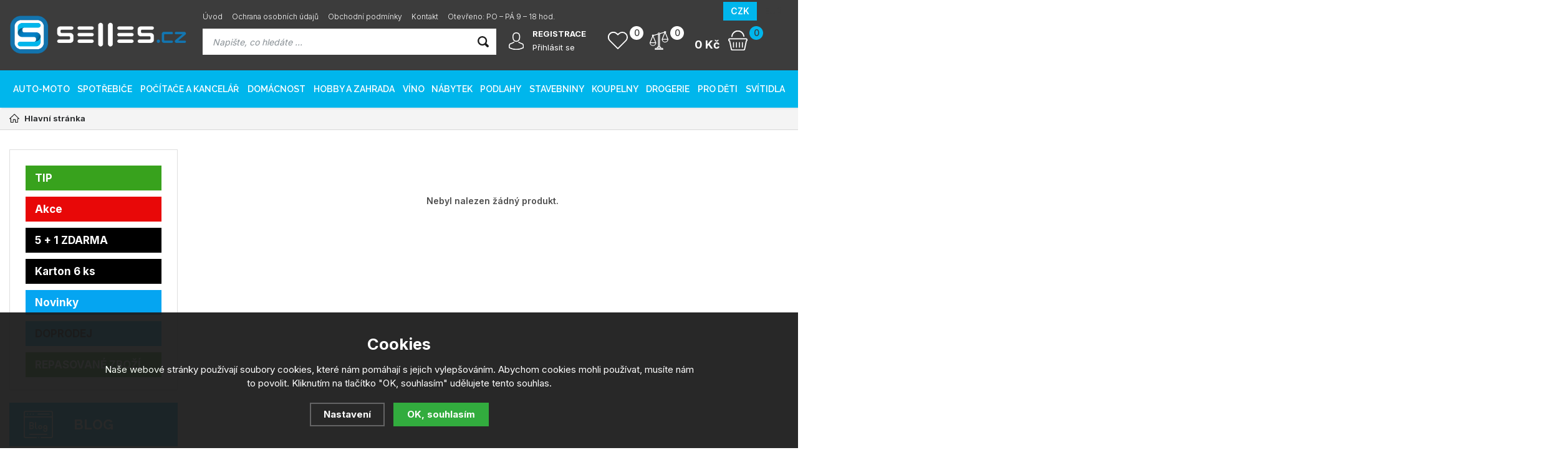

--- FILE ---
content_type: text/html; charset=utf-8
request_url: https://www.selles.cz/vyrobci/caterpillar/
body_size: 10113
content:
<!DOCTYPE html>
<html xmlns="http://www.w3.org/1999/xhtml">
   <head>
     <script>
    dataLayer = [];
  </script>
  <meta charset="utf-8" />
    <meta name="viewport" content="width=device-width, initial-scale=1.0, minimum-scale=1.0, maximum-scale=1.0, user-scalable=no" /> 
  <script>
  dataLayer.push('consent', 'default', {
    'wait_for_update': 2000,
    'ad_storage': 'denied',
    'analytics_storage': 'denied',
    'personalization_storage': 'denied'
  });
  </script><meta name="robots" content="index, follow" /><link rel="canonical" href="https://www.selles.cz/vyrobci/caterpillar/" />
  <title>Internetový obchod - Selles.cz</title>
  <meta name="description" content='Selles.cz – tady najdete elektroniku, domácí spotřebiče, zahradnické potřeby, hračky, potřeby pro domácnost, interiérové doplňky, sanitární keramiku, osvěžovače hodně dalších produktů.' />
  <meta name="keywords" content='Selles.cz – tady najdete elektroniku, domácí spotřebiče, zahradnické potřeby, hračky, potřeby pro domácnost, interiérové doplňky, sanitární keramiku, osvěžovače hodně dalších produktů.' />
  <meta name="author" content="Shopion.cz" lang="cs" />
  <link rel="stylesheet" type="text/css" href="/css/screen.css?v=1769919497" />
  <link rel="stylesheet" href="/css/main.css?v=1769919497" />
  <link rel="stylesheet" href="/css/check.min.css">  
    <link rel="icon" href="/userfiles/tmp/favicon.ico" type="image/x-icon">  <script type="text/javascript" src="/js/jquery.js"></script>
  <script type='text/javascript' src='/scripts/ajax.js'></script>  <script type="text/javascript" website-id="EE6D950D-582F-ED11-AE83-00155D859714" backend-url="https://popup-server.azurewebsites.net" id="notify-script" src="https://popup-server.azurewebsites.net/pixel/script"></script>
<meta name="google-site-verification" content="8w3BeY6tM46itfqKPsaA_QOMGRrA2V2Q8iS2RQHucrU" />
<meta name="google-site-verification" content="0-OdksCzoQ7Zf7SSgS0XAsz61ZPbEq_A7-VNTUM7WRw" /><!-- Global site tag (gtag.js) - Google Analytics -->
  <script async src="https://www.googletagmanager.com/gtag/js?id=UA-177109497-1"></script>
  <script>
    window.dataLayer = window.dataLayer || [];
    function gtag(){dataLayer.push(arguments);}
    gtag('js', new Date());
    gtag('consent', 'default', {
      
      'ad_storage': 'denied',
      'analytics_storage': 'denied',
      "ad_personalization":"denied",
      "ad_user_data":"denied",
      'personalization_storage': 'denied'
    });
    gtag('config', 'UA-177109497-1', { cookie_flags: 'SameSite=None;Secure'});
    gtag('config', 'AW-590953749', { cookie_flags: 'SameSite=None;Secure'});
  </script><!-- Custom Audience Pixel Code -->
<script>
!function(f,b,e,v,n,t,s){if(f.fbq)return;n=f.fbq=function(){n.callMethod?
n.callMethod.apply(n,arguments):n.queue.push(arguments)};if(!f._fbq)f._fbq=n;
n.push=n;n.loaded=!0;n.version='2.0';n.queue=[];t=b.createElement(e);t.async=!0;
t.src=v;s=b.getElementsByTagName(e)[0];s.parentNode.insertBefore(t,s)}(window,
document,'script','//connect.facebook.net/en_US/fbevents.js'); 
fbq('consent', 'revoke');
fbq('init', '594925448057007');
fbq('track', 'PageView');
</script>
</head>
<body class="czk">
<noscript><img height="1" width="1" style="display:none" src="https://www.facebook.com/tr?id=594925448057007&ev=PageView&noscript=1"/></noscript>
<div class="header-wrap" id="top">
        <header id="header" class="sb-slide">
            <div class="layout-center">
                <div class="middle-box">
                    <div class="table-container">
                        <div class="col logo">
                            <a href="https://www.selles.cz"><img src="/images/logo.png" alt="Selles.cz" /></a>
                        </div>
                        <div class="col search">
                            <ul class="top-menu"><li ><a href="/" title="Úvod">Úvod</a></li><li ><a href="/gdpr/" title="Ochrana osobních údajů">Ochrana osobních údajů</a></li><li ><a href="/obchodni-podminky/" title="Obchodní podmínky">Obchodní podmínky</a></li><li ><a href="/kontakt/" title="Kontakt">Kontakt</a></li><li ><a href="/" title="Otevřeno: PO – PÁ 9 – 18 hod.">Otevřeno: PO – PÁ 9 – 18 hod.</a></li></ul>
                          
                            <form method="get" action="https://www.selles.cz/vyhledavani/" id="search">
                              <div class="naseptavac-wrap"><div id="naseptavacList"><div id="naseptavacDiv" style="visibility: hidden;"></div></div></div>
                              <p><input type="text" name="phrase" id="inp-search" class="" placeholder="Napište, co hledáte ..." /><button type="submit" class="btn"></button></p>
                            </form>

                        </div>
                        
                        <div class="col account">
                            <div class="account-wrap"><a href="javascript:;" onclick="$.fancybox.close();" data-fancybox data-type="ajax" data-src="/pages/login_quick.php" class="icon"><img src="/images/svg/prihlaseni.svg" alt="" /></a>
                                <a href="/registrace/"><strong class="upper">Registrace</strong></a>
                                <a href="javascript:;" onclick="$.fancybox.close();" data-fancybox data-type="ajax" data-src="/pages/login_quick.php">Přihlásit se</a></div>
                        </div>
                        
                        <div class="col compare-col">
                          <div class="compare"><a href="/porovnani/">
                            <span><i id="compare">0</i></span>
                          </a></div>
                        </div>

                        <div class="col favorite-col">
                          <div class="favorite"><a href="/oblibene/">
                            <span><i id="favorite">0</i></span>
                          </a></div>
                        </div>

                        <div class="col basket-info">
                            <div class="wrap">
                                <div class="price-wrap"><a href="/nakupni-kosik/" class="price"><strong id="basket_cena">0 Kč</strong></a></div>
                                <div class="basket">
                                    <a href="/nakupni-kosik/"><span id="basket_pocet">0</span></a>
                                </div>
                            </div>
                        </div><div class="col nocontact"></div><div class="col mobile-search">
                            <a href="#" id="search-toggle"><img src="/images/svg/hledani-mobile.svg" alt="#" /></a>
                        </div>
                        <div class="col mobile">
                            <a href="#" class="sb-toggle-right mobile-menu"><img src="/images/svg/hamburger.svg" alt="#" /></a>
                        </div>
                        <div class="overlay-search"></div>
                    </div>
                    <div class="currency">
                      <a href="?mena=czk" class="current">CZK</a>
                      <a href="?mena=eur">EUR</a>
                    </div>
                </div>
                <div id="menu-space"><div id="menu">
                    <ul class="menu">
                      <li class="logo-menu"><a href="https://www.selles.cz"><img src="/images/svg/shopion-menu.svg" alt="" /></a></li>
                      <li class="with-sub"><a href="/auto-moto/">AUTO-MOTO</a><div class='sub'><div class='wrap'><ul><li class='tab'>
           <a href='/stresni-boxy-a-nosice/'>
           <span>Střešní boxy a nosiče</span></a></li><li class='tab'>
           <a href='/autokoberce/'>
           <span>Autokoberce</span></a></li><li class='tab'>
           <a href='/autokosmetika/'>
           <span>Autokosmetika</span></a></li><li class='tab'>
           <a href='/naplne-a-kapaliny/'>
           <span>Náplně a kapaliny</span></a></li><li class='tab'>
           <a href='/autodoplnky/'>
           <span>Autodoplňky</span></a></li><li class='tab'>
           <a href='/dilna-a-garaz/'>
           <span>Dílna a garáž</span></a></li><li class='tab'>
           <a href='/autostany/'>
           <span>Autostany</span></a></li><li class='tab'>
           <a href='/disky-na-auto/'>
           <span>Disky na auto</span></a></li><li class='tab'>
           <a href='/cyklistika/'>
           <span>Cyklistika</span></a></li></ul></div></div></li><li class="with-sub"><a href="/spotrebice/">Spotřebiče</a><div class='sub'><div class='wrap'><ul><li class='tab'>
           <a href='/male-spotrebice/'>
           <span>Malé spotřebiče</span></a></li><li class='tab'>
           <a href='/velke-spotrebice/'>
           <span>Velké spotřebiče</span></a></li><li class='tab'>
           <a href='/klima/'>
           <span>Klima</span></a></li></ul></div></div></li><li class="with-sub"><a href="/pocitace-a-kancelar/">Počítače a kancelář</a><div class='sub'><div class='wrap'><ul><li class='tab'>
           <a href='/pocitace-a-notebooky/'>
           <span><img src='/images/product-placeholder.png' data-src='/gallery/subcategories/715.jpg' /></span><span>Počítače a notebooky</span></a></li><li class='tab'>
           <a href='/telefony-a-tablety/'>
           <span><img src='/images/product-placeholder.png' data-src='/gallery/subcategories/1675.jpg' /></span><span>Telefony a tablety</span></a></li><li class='tab'>
           <a href='/herni-zona/'>
           <span><img src='/images/product-placeholder.png' data-src='/gallery/subcategories/1676.jpg' /></span><span>Herní zóna</span></a></li><li class='tab'>
           <a href='/apple/'>
           <span><img src='/images/product-placeholder.png' data-src='/gallery/subcategories/1677.jpg' /></span><span>Apple</span></a></li><li class='tab'>
           <a href='/lcd-monitory/'>
           <span><img src='/images/product-placeholder.png' data-src='/gallery/subcategories/1678.jpg' /></span><span>LCD monitory</span></a></li><li class='tab'>
           <a href='/prislusenstvi-3/'>
           <span><img src='/images/product-placeholder.png' data-src='/gallery/subcategories/1679.jpg' /></span><span>Příslušenství</span></a></li><li class='tab'>
           <a href='/papirnictvi/'>
           <span><img src='/images/product-placeholder.png' data-src='/gallery/subcategories/1680.jpg' /></span><span>Papírnictví</span></a></li><li class='tab'>
           <a href='/kancelarske-potreby/'>
           <span><img src='/images/product-placeholder.png' data-src='/gallery/subcategories/1689.jpg' /></span><span>Kancelářské potřeby</span></a></li><li class='tab'>
           <a href='/televize/'>
           <span><img src='/images/product-placeholder.png' data-src='/gallery/subcategories/1734.jpg' /></span><span>Televize</span></a></li></ul></div></div></li><li class="with-sub"><a href="/domacnost/">Domácnost</a><div class='sub'><div class='wrap'><ul><li class='tab'>
           <a href='/interierove-doplnky/'>
           <span>Interierové doplňky</span></a></li><li class='tab'>
           <a href='/koupelna/'>
           <span>Koupelna</span></a></li><li class='tab'>
           <a href='/svitidla-zarovky/'>
           <span>Svítidla, žárovky</span></a></li><li class='tab'>
           <a href='/odpadkove-kose/'>
           <span>Odpadkové koše</span></a></li><li class='tab'>
           <a href='/uklidove-pomucky/'>
           <span>Úklidové pomůcky</span></a></li><li class='tab'>
           <a href='/jidelna-a-kuchyne/'>
           <span>Jídelna a kuchyně</span></a></li><li class='tab'>
           <a href='/domaci-potreby/'>
           <span>Domácí potřeby</span></a></li></ul></div></div></li><li class="with-sub"><a href="/hobby-a-zahrada/">Hobby a zahrada</a><div class='sub'><div class='wrap'><ul><li class='tab'>
           <a href='/zahrada-1/'>
           <span>Zahrada</span></a></li><li class='tab'>
           <a href='/bazeny-a-spa/'>
           <span>Bazény a SPA</span></a></li><li class='tab'>
           <a href='/bazeny-a-doplnky-1/'>
           <span>Bazény a doplňky</span></a></li><li class='tab'>
           <a href='/trampoliny-a-prislusenstvi/'>
           <span>Trampolíny a příslušenství</span></a></li><li class='tab'>
           <a href='/jimky-a-nadrze/'>
           <span>Jímky a nádrže</span></a></li></ul></div></div></li><li class="with-sub"><a href="/vino/">Víno</a><div class='sub'><div class='wrap'><ul><li class='tab'>
           <a href='/cervena-vina/'>
           <span>ČERVENÁ VÍNA</span></a></li><li class='tab'>
           <a href='/bila-vina/'>
           <span>BÍLA VÍNA</span></a></li><li class='tab'>
           <a href='/sumiva-vina/'>
           <span>ŠUMIVÁ VÍNA</span></a></li><li class='tab'>
           <a href='/vina-v-akci-a-vyhodna-baleni/'>
           <span>Vína v akci a výhodná balení</span></a></li><li class='tab'>
           <a href='/ruzova-vina/'>
           <span>RŮŽOVÁ VÍNA</span></a></li><li class='tab'>
           <a href='/darkove-boxy/'>
           <span>Dárkové boxy</span></a></li><li class='tab'>
           <a href='/bag-in-box/'>
           <span>Bag in box</span></a></li><li class='tab'>
           <a href='/doplnky-k-vinu/'>
           <span>Doplňky k vínu</span></a></li></ul></div></div></li><li><a href="/nabytek/">Nábytek</a></li><li class="with-sub"><a href="/podlahy/">PODLAHY</a><div class='sub'><div class='wrap'><ul><li class='tab'>
           <a href='/vinylove-podlahy/'>
           <span>Vinylové podlahy</span></a></li><li class='tab'>
           <a href='/rigidni-podlahy/'>
           <span>Rigidní podlahy</span></a></li><li class='tab'>
           <a href='/drevene-podlahy/'>
           <span>Dřevěné podlahy</span></a></li><li class='tab'>
           <a href='/laminatove-podlahy/'>
           <span>Laminátové podlahy</span></a></li><li class='tab'>
           <a href='/soklove-listy/'>
           <span>Soklové lišty</span></a></li><li class='tab'>
           <a href='/koberce/'>
           <span>Koberce</span></a></li><li class='tab'>
           <a href='/pvc-podlahy/'>
           <span>PVC podlahy</span></a></li><li class='tab'>
           <a href='/stavebni-chemie-a-laky/'>
           <span>Stavební chemie a laky</span></a></li></ul></div></div></li><li class="with-sub"><a href="/stavebniny/">Stavebniny</a><div class='sub'><div class='wrap'><ul><li class='tab'>
           <a href='/sifony-a-armatury/'>
           <span>Sifony a armatury</span></a></li><li class='tab'>
           <a href='/dvere-a-zarubne/'>
           <span>Dveře a zárubně</span></a></li><li class='tab'>
           <a href='/obklady-a-dlazby/'>
           <span>Obklady a dlažby</span></a></li><li class='tab'>
           <a href='/stavebni-chemie/'>
           <span>Stavební chemie</span></a></li><li class='tab'>
           <a href='/stavebni-technika/'>
           <span>Stavební technika</span></a></li><li class='tab'>
           <a href='/gerard-stresni-krytiny/'>
           <span><img src='/images/product-placeholder.png' data-src='/gallery/subcategories/755.jpg' /></span><span>Gerard střešní krytiny</span></a></li><li class='tab'>
           <a href='/listy/'>
           <span>Lišty</span></a></li><li class='tab'>
           <a href='/obalovy-material/'>
           <span>Obalový materiál</span></a></li><li class='tab'>
           <a href='/fasadni-obklady/'>
           <span>Fasádní obklady</span></a></li><li class='tab'>
           <a href='/koupelny/'>
           <span>Koupelny</span></a></li></ul></div></div></li><li><a href="/koupelny/">Koupelny</a></li><li class="with-sub"><a href="/drogerie-1/">Drogerie</a><div class='sub'><div class='wrap'><ul><li class='tab'>
           <a href='/cistici-ochranne-prostredky/'>
           <span>Čisticí, ochranné prostředky</span></a></li><li class='tab'>
           <a href='/osvezovace/'>
           <span>Osvěžovače</span></a></li><li class='tab'>
           <a href='/pece-o-telo/'>
           <span>Péče o tělo</span></a></li></ul></div></div></li><li class="with-sub"><a href="/pro-deti/">Pro děti</a><div class='sub'><div class='wrap'><ul><li class='tab'>
           <a href='/hracky/'>
           <span>Hračky</span></a></li><li class='tab'>
           <a href='/hry-na-zahradu/'>
           <span>Hry na zahradu</span></a></li><li class='tab'>
           <a href='/hracky-do-vody/'>
           <span>Hračky do vody</span></a></li></ul></div></div></li><li class="with-sub"><a href="/svitidla/">Svítidla</a><div class='sub'><div class='wrap'><ul><li class='tab'>
           <a href='/interierove/'>
           <span>Interiérové</span></a></li></ul></div></div></li>                    </ul><div class="overlay-menu-search"></div>
                    <span class="scroll-bg"></span>
                </div></div><div class="overlay-menu"></div></div>
        </header>
    </div>  <div id="sb-site" class="web-page">
  <div id="cover">
    <section class="np">  
  <div class="layout-center">
  <div class="breadcrumbs"><ul itemscope itemtype="http://schema.org/BreadcrumbList">
      <li itemprop="itemListElement" itemscope itemtype="http://schema.org/ListItem">
      <a itemprop="item" href="/" title="Selles.cz"><img src="/images/svg/home2.svg" alt="" /><span itemprop="name">Hlavní stránka</span></a>
      <meta itemprop="position" content="1" /></li></ul></div><div class="clear-x"></div><div id="main"><div id="content"><div class="text-box"><h1></h1></div><div style="margin:30px 0" class="center"><p><strong>Nebyl nalezen žádný produkt.</strong></p></div></div><div id="aside"><div class="main-menu">
<a class="green" href="/katalog/tip/" title='TIP'>TIP</a><a class="red" href="/katalog/akce/" title='Akce'>Akce</a><a class="black" href="/katalog/5-1-zdarma/" title='5  + 1 ZDARMA'>5  + 1 ZDARMA</a><a class="black" href="/katalog/karton-6-ks/" title='Karton 6 ks'>Karton 6 ks</a><a class="blue" href="/katalog/novinky/" title='Novinky'>Novinky</a><a class="yellow" href="/katalog/doprodej/" title='DOPRODEJ'>DOPRODEJ</a><a class="green" href="/katalog/repasovane-zbozi/" title='REPASOVANÉ ZBOŽÍ'>REPASOVANÉ ZBOŽÍ</a></div>
<div class="benefits"><div class="item">
            <a href="/blog/" title="/blog/">
                <span><img alt="/blog/" src="https://www.selles.cz/gallery/banners/eccbc87e4b5ce2fe28308fd9f2a7baf3.svg" /></span>
                <span>BLOG</span>
            </a>
        </div><iframe src="https://www.facebook.com/plugins/page.php?href=https%3A%2F%2Fwww.facebook.com%2Fsellescz%2F&tabs=timeline&width=300&height=300&small_header=true&adapt_container_width=true&hide_cover=false&show_facepile=true&appId" width="100%" height="300" style="border:none;overflow:hidden" scrolling="no" frameborder="0" allowfullscreen="true" allow="autoplay; clipboard-write; encrypted-media; picture-in-picture; web-share"></iframe><div class="clear-x"></div></div><div id="filter"><div class="aside-filter"><form method="get" action="" id="paging3"><div class="aside-box"><div id="box-title-stores" class="box-title active">Dostupnost</div>
          <div class="wrap">
              <div class="visible-wrap">
              <ul class="checkboxes"><li class="variant_li_999999"><div class="pure-checkbox"><input class="regular-checkbox estores" type="checkbox" value="7655" id="sto7655" name="stores[]" /> <label class="normal stolab width_auto" for="sto7655" id="stolab7655">7 dní</label></div></li><li class="variant_li_999999"><div class="pure-checkbox"><input class="regular-checkbox estores" type="checkbox" value="3" id="sto3" name="stores[]" /> <label class="normal stolab width_auto" for="sto3" id="stolab3">Do 1-3 dnů</label></div></li><li class="variant_li_999999"><div class="pure-checkbox"><input class="regular-checkbox estores" type="checkbox" value="1" id="sto1" name="stores[]" /> <label class="normal stolab width_auto" for="sto1" id="stolab1">Do 3-5 dnů</label></div></li><li class="variant_li_999999"><div class="pure-checkbox"><input class="regular-checkbox estores" type="checkbox" value="7644" id="sto7644" name="stores[]" /> <label class="normal stolab width_auto" for="sto7644" id="stolab7644">Doprodej</label></div></li><li class="variant_li_999999"><div class="pure-checkbox"><input class="regular-checkbox estores" type="checkbox" value="7648" id="sto7648" name="stores[]" /> <label class="normal stolab width_auto" for="sto7648" id="stolab7648">Dostupnost 10-14 pracovních dnů</label></div></li><li class="variant_li_999999" style="display:none"><div class="pure-checkbox"><input class="regular-checkbox estores" type="checkbox" value="7653" id="sto7653" name="stores[]" /> <label class="normal stolab width_auto" for="sto7653" id="stolab7653">Na dotaz</label></div></li><li class="variant_li_999999" style="display:none"><div class="pure-checkbox"><input class="regular-checkbox estores" type="checkbox" value="4" id="sto4" name="stores[]" /> <label class="normal stolab width_auto" for="sto4" id="stolab4">Na objednání</label></div></li><li class="variant_li_999999" style="display:none"><div class="pure-checkbox"><input class="regular-checkbox estores" type="checkbox" value="7647" id="sto7647" name="stores[]" /> <label class="normal stolab width_auto" for="sto7647" id="stolab7647">Na závaznou objednávku</label></div></li><li class="variant_li_999999" style="display:none"><div class="pure-checkbox"><input class="regular-checkbox estores" type="checkbox" value="0" id="sto0" name="stores[]" /> <label class="normal stolab width_auto" for="sto0" id="stolab0">Skladem</label></div></li><li class="variant_li_999999" style="display:none"><div class="pure-checkbox"><input class="regular-checkbox estores" type="checkbox" value="7645" id="sto7645" name="stores[]" /> <label class="normal stolab width_auto" for="sto7645" id="stolab7645">Skladem u dodavatele</label></div></li><li class="variant_li_999999" style="display:none"><div class="pure-checkbox"><input class="regular-checkbox estores" type="checkbox" value="7652" id="sto7652" name="stores[]" /> <label class="normal stolab width_auto" for="sto7652" id="stolab7652">Termín dodání s využitím dopravy je 7–14 dní. Při osobním odběru je možné se domluvit na vydání výrobku za 48 hodin.</label></div></li></ul>
                </div>
                <div class="more"><a class="variant_more" id="variant_more_999999" href="#">Zobrazit více (+6)</a></div>
                <div class="clear-x"></div>
            </div>
        </div><span class="filter-show" style="display:none">Zobrazit filtrování</span><span class="filter-hide" style="display:none">Skrýt filtrování</span></form></div></div><div class="clear-x"></div></div><div class="clear-x"></div></div><div class="clear-x"></div></div></section><footer>
                <div class="bg">
                    <div class="layout-center"><form action="/pages/exec.php" onsubmit="return validate_email(this)" id="newsletter_form" method="post" class="newsletter">
                            <div class="border">
                                <div class="cont">
                                    <div>
                                        <p><strong class="upper">Newsletter</strong>Novinky na Váš e-mail.</p>
                                    </div>
                                    
                                     <div><div class="check-wrap"><div class="pure-checkbox">
                                        <input type="checkbox" name="gdpr" value="1" id="footer_gdpr" /><label class="width_auto tooltip" for="footer_gdpr"> Přeji si dostávat informace o novinkách a akčních nabídkách a souhlasím se <a class="normal blank" title="Budeme Vám pravidelně (1x měsíčně, po dobu jednoho roku) posílat e-maily o tom, co je u nás zajímavého. K tomu ale potřebujeme Váš souhlas, který můžete kdykoliv odvolat. Před odesláním si přečtěte Zásady ochrany osobních údajů." href="/gdpr#newsletter">zpracováním osobních údajů za účelem zasílání informací o speciálních akcích a slevách</a></label>
                                    </div></div></div>
                                    
                                    <div>
                                        <div class="wrap">
                                          <p>
                                          <input name="CSRFtoken" type="hidden" value="5393b5bf9693ddb478582ffda54456dc7ea0e3e298f22c51281f5b9c2ea2b8f7" />
                                          <input type="text" name="noval" class="displaynone" value="" />
                                          <input type="hidden" name="hp" value="1" />
                                          <input require type="email" name="email_news" id="email_news" placeholder="Zadejte Váš e-mail" /><button name="zasilat_novinky_emailem" type="submit" class="button v3 upper">Odebírat</button>
                                          </p>
                                        </div>
                                    </div>
                                </div>
                            </div>
                        </form>
                        <div class="container">
                            <div class="col">
                                <p class="title upper">Informace</p>
                                <ul><li><a href="/platby/" title="Způsoby platby">Způsoby platby</a></li><li><a href="/doprava/" title="Možnosti dopravy">Možnosti dopravy</a></li></ul>
                                <div class="clear-x"></div>
                            </div>
                            
                            
                            <div class="col">
                                <p class="title upper">Rychlé odkazy</p>
                                <ul><li><a href="/registrace/" title="Registrace">Registrace</a></li><li><a href="/blog/" title="Blog">Blog</a></li><li><a href="/bonus-program/" title="Bonus program">Bonus program</a></li></ul>
                                <div class="clear-x"></div>
                            </div>
                            
                            
                            <div class="col">
                                <p class="title upper">Zákaznický servis</p>
                                <ul><li><a href="/cookies/" title="Zásady souborů Cookies">Zásady souborů Cookies</a></li><li><a href="/zapomenute-heslo/" title="Zapomenuté heslo">Zapomenuté heslo</a></li></ul>
                                <div class="clear-x"></div>
                            </div>
                            
                            
                        <div class="col socials">
                                <p class="title upper" style="text-align: left;">Sledujte nás</p>
<p class="title upper" style="text-align: left;"><a title="Facebook" href="https://www.facebook.com/sellescz" target="_blank" rel="noopener"><img src="/userfiles/facebook.png" width="45" height="45" /></a>             <img src="/userfiles/instagram.png" width="45" height="45" /></p>
                            </div>
                            <div class="col contact">
                                <p class="title upper">Kontakt</p>
                                <p class="np"><a href="tel:774 810 044" class="tel">774 810 044</a></p>
                                <p class="np"><a href="mailto:info@selles.cz" class="email">info@selles.cz</a></p><p>Stojka Group Service s.r.o.<br />Velflíkova 1428/4<br />160 00 Praha 6 - Dejvice</p><div class="clear-x"></div>
                            </div>
                            <div class="clear-x"></div>
                        </div><div class="box">
                            <div>
                                <p class="copyright">© 2026, Selles.cz
                            </div>
                            <div>
                                <p class="logos">
                                    <a class="blank shopion" href="//www.shopion.cz"></a>
                                    <a class="blank vortex" href="//www.vortexvision.cz"></a>
                                </p>
                            </div>
                        </div>
                        <img src="/images/shopion-footer.png" alt="" class="footer-logo" />
                        <div class="clear-x"></div>
                    </div>
                </div>
            </footer><div class="clear-x"></div><div class="overlay"></div>
</div><a href="#top" class="scroll scroll-top"><img src="/images/scroll-up.png" alt="" /></a>
</div>
<div class="sb-slidebar sb-right">
<h4>Menu<img src="/images/close.png" class="close sb-close" alt="X" /></h4>
</div><script>
fbq('track', 'ViewContent', {
'content_type':'product','currency':'CZK','value':'0'});
</script>
<span style="display:none" id="seznam_rtg_id">1372871</span>  <script type="text/javascript" src="https://c.seznam.cz/js/rc.js"></script>
  <script>
  var retargetingConf = {
    rtgId: 1372871, consent: 0  };
  window.sznIVA.IS.clearIdentities(['said', 'secid', 'eid', 'aid', 'tid']);  if (window.rc && window.rc.retargetingHit) {
   window.rc.retargetingHit(retargetingConf);
  }
  </script>
  <!-- Google Tag Manager (noscript) -->
<noscript><iframe src="https://www.googletagmanager.com/ns.html?id=GTM-PC8M4QH"
height="0" width="0" style="display:none;visibility:hidden"></iframe></noscript>
<!-- End Google Tag Manager (noscript) -->

<!--Start of Tawk.to Script-->
<script type="text/javascript">
var Tawk_API=Tawk_API||{}, Tawk_LoadStart=new Date();
(function(){
var s1=document.createElement("script"),s0=document.getElementsByTagName("script")[0];
s1.async=true;
s1.src='https://embed.tawk.to/6055e3d8067c2605c0ba8209/1f17o41qi';
s1.charset='UTF-8';
s1.setAttribute('crossorigin','*');
s0.parentNode.insertBefore(s1,s0);
})();
</script>
<!--End of Tawk.to Script-->
<script type="text/javascript">
var _hrq = _hrq || [];
    _hrq.push(['setKey', '23E5818E9479F587D3C4C4229E33F31E']);
    _hrq.push(['setOrderId', 'CISLO_OBJEDNAVKY']);
    _hrq.push(['addProduct', 'NAZEV_PRODUKTU', 'CENA_ZA_KUS', 'POCET_KUSU', 'ITEM_ID']);
    _hrq.push(['addProduct', 'NAZEV_PRODUKTU', 'CENA_ZA_KUS', 'POCET_KUSU', 'ITEM_ID']);
    _hrq.push(['trackOrder']);

(function() {
    var ho = document.createElement('script'); ho.type = 'text/javascript'; ho.async = true;
    ho.src = 'https://im9.cz/sk/js/ext/2-roi-async.js';
    var s = document.getElementsByTagName('script')[0]; s.parentNode.insertBefore(ho, s);
})();
</script><link rel="stylesheet" href="/js/cookies-plugin/cookies-plugin.min.css" />
  <script src="/js/cookies-plugin/cookies-plugin.min.js"></script><div id="xx-cookies-plugin">
                <div style="display:none" id="cookies_config"></div>
        <span id="cp-show-button"><img src="/js/cookies-plugin/cookies.svg" alt="" /><span>Nastavení Cookies</span></span>
        <div class="cp-cover"></div>
        <div class="cp-content-wrap">
            <div class="cp-content">
                <div class="cp-title">Cookies</div>
                <p>Naše webové stránky používají soubory cookies, které nám pomáhají s jejich vylepšováním. Abychom cookies mohli používat, musíte nám to povolit. Kliknutím na tlačítko "OK, souhlasím" udělujete tento souhlas.</p>                <a href="#" class="cp-button" id="cp-show-settings">Nastavení</a>
                <a href="#" class="cp-button cp-button-ok cp-allow-all">OK, souhlasím</a>
                            </div>
        </div>
        <div id="cp-settings">
            <div class="cp-settings-container">
                <div>
                    <div class="cp-wrap-side">
                        <span class="cp-close">×</span>
                        <div class="cp-wrap">
                            <div class="cp-box">
                                <div class="cp-title-h2">Nastavení souborů cookies</div><div class="cp-p">
                                <p>Cookies jsou malé soubory, které webové stránky (i ty naše) ukládají ve Vašem webovém prohlížeči. Obsahy těchto souborů jsou vyměňovány mezi Vaším prohlížečem a našimi servery, případně se servery našich partnerů. Některé cookies potřebujeme, abychom webová stránka mohla správně fungovat, některé potřebujeme k marketingové a statistické analytice. Zde si můžete nastavit, které cookies budeme moci používat.</p>                                </div>
                            </div>
                          
                            <div class="cp-toggle-wrap">
                                  <div class="cp-toggle-title cp-ok">
                                      <div>Nezbytné cookies</div>
                                  </div>
                                  <div class="cp-box">
                                  
                                  
                                  
                                  <div class="cp-title-h3">Nezbytné cookies</div><div class="cp-p">Jedná se o technické soubory, které jsou nezbytné ke správnému chování našich webových stránek a všech jejich funkcí. Používají se mimo jiné k ukládání produktů v nákupním košíku, zobrazování produktů na přání, ovládání filtrů, osobního nastavení a také nastavení souhlasu s uživáním cookies. Pro tyto cookies není zapotřebí Váš souhlas a není možné jej ani odebrat.</div>
<div class="cp-title-h4">Ovlivňuje funkce:</div>
<ul>
<li>Konfigurační cookies</li>
</ul></div></div><div class="cp-toggle-wrap">
                                  <div class="cp-toggle-title">
                                      <div>Analytické cookies</div>
                                  </div>
                                  <div class="cp-box">
                                  
                                  <div class="cp-checkbox-wrap">Vypnuto
                                  <input type="checkbox" class="cp-cookie-data" id="cpAnalytics" />
                                  <label for="cpAnalytics">Toggle</label>Zapnuto</div>
                                  
                                  <div class="cp-title-h3">Analytické cookies</div><div class="cp-p">Analytické cookies nám umožňují měření výkonu našeho webu a našich reklamních kampaní. Jejich pomocí určujeme počet návštěv a zdroje návštěv našich internetových stránek. Data získaná pomocí těchto cookies zpracováváme souhrnně, bez použití identifikátorů, které ukazují na konkrétní uživatelé našeho webu. Pokud vypnete používání analytických cookies ve vztahu k Vaší návštěvě, ztrácíme možnost analýzy výkonu a optimalizace našich opatření.</div>
<div class="cp-title-h4">Ovlivňuje funkce:</div>
<ul>
<li>Google Analytics - analytická návštěvnost</li>
</ul></div></div><div class="cp-toggle-wrap">
                                  <div class="cp-toggle-title">
                                      <div>Personalizované cookies</div>
                                  </div>
                                  <div class="cp-box">
                                  
                                  <div class="cp-checkbox-wrap">Vypnuto
                                  <input type="checkbox" class="cp-cookie-data" id="cpPersonal" />
                                  <label for="cpPersonal">Toggle</label>Zapnuto</div>
                                  
                                  <div class="cp-title-h3">Personalizované cookies</div><div class="cp-p">Používáme rovněž soubory cookie a další technologie, abychom přizpůsobili náš obchod potřebám a zájmům našich zákazníků a připravili tak pro Vás výjimečné nákupní zkušenosti. Díky použití personalizovaných souborů cookie se můžeme vyvarovat vysvětlování nežádoucích informací, jako jsou neodpovídající doporučení výrobků nebo neužitečné mimořádné nabídky. Navíc nám používání personalizovaných souborů cookie umožňuje nabízet Vám dodatečné funkce, jako například doporučení výrobků přizpůsobených Vašim potřebám. </div></div></div><div class="cp-toggle-wrap">
                                  <div class="cp-toggle-title">
                                      <div>Marketingové cookies</div>
                                  </div>
                                  <div class="cp-box">
                                  
                                  <div class="cp-checkbox-wrap">Vypnuto
                                  <input type="checkbox" class="cp-cookie-data" id="cpMarketing" />
                                  <label for="cpMarketing">Toggle</label>Zapnuto</div>
                                  
                                  <div class="cp-title-h3">Marketingové cookies</div><div class="cp-p">Marketingové (reklamní) cookies používáme my nebo naši partneři, abychom Vám mohli zobrazit vhodné obsahy nebo reklamy jak na našich stránkách, tak na stránkách třetích subjektů. Díky tomu můžeme vytvářet profily založené na Vašich zájmech, tak zvané pseudonymizované profily. Na základě těchto informací není zpravidla možná bezprostřední identifikace Vaší osoby, protože jsou používány pouze pseudonymizované údaje. Pokud nevyjádříte souhlas, nebudete příjemcem obsahů a reklam přizpůsobených Vašim zájmům.</div>
<div class="cp-title-h4">Ovlivňuje funkce:</div>
<ul>
<li>Google Ads</li>
</ul></div></div>
                            <div class="cp-box">
                                <div class="cp-buttons">
                                    <a href="#" class="cp-button cp-button-ok cp-save">Uložit nastavení</a>
                                    <a href="#" class="cp-button cp-button-ok cp-allow-all">Souhlasím s použitím všech cookies</a>
                                </div>
                                <p class="center" style="margin-top:20px">Souhlas můžete odmítnout <a href="#" class="cp-deny-all">zde</a>.</p>                            </div>
                        </div>
                    </div>
                </div>
            </div>
        </div>
    </div><link rel="stylesheet" href="/scripts/fancybox/jquery.fancybox.min.css" />
<script src="/scripts/fancybox/jquery.fancybox.min.js"></script><script type="text/javascript" src="/scripts/funkce.js?v=1.1"></script>

<script type="text/javascript" src="/scripts/search.js?v=1.1"></script><link rel="stylesheet" href="/js/aos/aos.css" />
<script src="/js/aos/aos.js"></script>
<script src="/js/js.cookie.min.js"></script>
<script src="/scripts/neat-tooltip.js"></script><link rel="stylesheet" href="/js/slidebars/slidebars.min.css">
<script src="/js/slidebars/slidebars.min.js"></script><script src="/js/owl/owl.carousel.min.js"></script>
    <link rel="stylesheet" href="/js/owl/assets/owl.carousel.css" /><link href="/js/nouislider/nouislider.min.css" rel="stylesheet">
  <script src="/js/nouislider/nouislider.min.js"></script><script type='text/javascript' src='/scripts/ajax_validator/messages_front.js?v=1'></script>
<!--<script type="text/javascript" src="/js/simpleBar.js"></script>-->
<script type="text/javascript" src="/js/custom.js?v=1769919498"></script>
<!--[if lt IE 9]>
<script src="/js/html5shiv.js"></script>
<![endif]-->
<!--[if (gte IE 6)&(lte IE 8)]>
<script type="text/javascript" src="/js/selectivizr.min.js"></script>
<![endif]--></body></html>